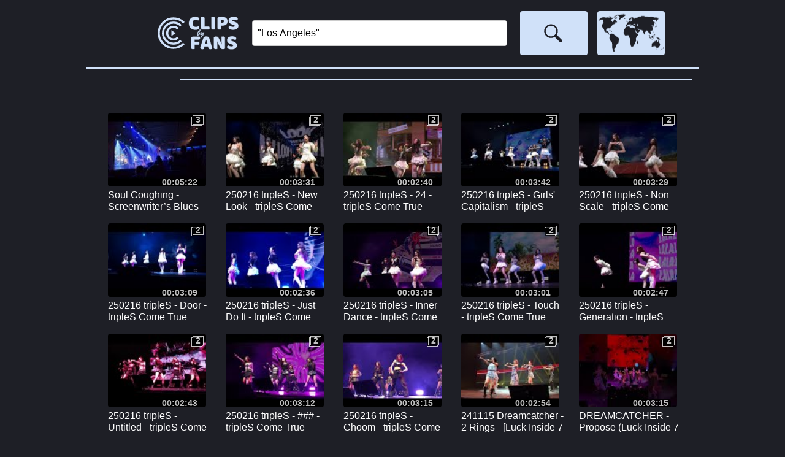

--- FILE ---
content_type: text/html; charset=utf-8
request_url: https://www.clips-by-fans.com/event/los-angeles
body_size: 20094
content:

<!DOCTYPE html PUBLIC "-//W3C//DTD XHTML 1.0 Transitional//EN" "http://www.w3.org/TR/xhtml1/DTD/xhtml1-transitional.dtd">
<html lang="en" xmlns="http://www.w3.org/1999/xhtml"><head id="Head"><meta http-equiv="content-type" content="text/html;charset=utf-8" /><title>
	Clips by fans | Los Angeles
</title><link rel="stylesheet" href="styles/rd-min.css?v=1015" /><link rel="icon" sizes="16x16" type="image/png" href="images/logoS_16x16.png?v=1002" /><link rel="icon" sizes="32x32" type="image/png" href="images/logoS_32x32.png?v=1002" /><link rel="icon" sizes="64x64" type="image/png" href="images/logoS_64x64.png?v=1002" /><link rel="icon" sizes="128x128" type="image/png" href="images/logoS_128x128.png?v=1002" /><link rel="icon" sizes="256x256" type="image/png" href="images/logoS_256x256.png?v=1002" /><link rel="icon" sizes="any" type="image/svg+xml" href="images/logoS.svg?v=1002" /><meta name="viewport" content="width=device-width" /><meta name="keywords" content="Los, Angeles, clip, fan, video, linkage" /><meta name="description" content="A clip assembly web platform for videos by fans." /><meta name="home_url" content="https://www.clips-by-fans.com/" /><meta name="document-state" content="dynamic" /><meta name="distribution" content="global" /><meta name="rating" content="general" /><meta name="revisit" content="9 days" /><meta name="revisit-after" content="9 days" /><meta name="resource-type" content="document" /><meta name="audience" content="all" /><meta name="robots" content="index,follow,all" /><meta http-equiv="robots" content="index,follow,all" /></head><body onload="generic_init();" oncontextmenu="return false;"><noscript><p>Your browser does not support JavaScript.</p><p>You can download JavaScript-enabled browser from e.g. <a href="https://www.google.com/chrome">https://www.google.com/chrome</a>.</p><p>Compatible browser list includes, but is not limited to: Chrome 48.0+, Edge 41.0+, Firefox 48.0+, Opera 36.0+, Safari 10.0+.</p></noscript><form method="post" action="/event/los-angeles" id="FormContent" enctype="multipart/form-data">
<div class="aspNetHidden">
<input type="hidden" name="__EVENTTARGET" id="__EVENTTARGET" value="" />
<input type="hidden" name="__EVENTARGUMENT" id="__EVENTARGUMENT" value="" />
<input type="hidden" name="__VIEWSTATE" id="__VIEWSTATE" value="7rodcTD72gZ3motJhfGM8f30DGsEGzD1ZEUEPiTHPDkJ6uto8eAmqPhWw6D+PTRAt+R/YfwjWS7hcaYb8xWocsPk+WjKj2YLz0M2hxjaIznsi/3Xmx2lGD78PUJf9v/iIF6+jkRH1GlEQsqhK2Sb3SQT7SbxybhPXoPEP78PKzsvEgwcZKMWu10TTISWbEG4rSALAtZRo1oerHzD3nu/ZbnZU11DHsoB83BKmU5HEF/[base64]/KmJzkoiTEtT778IBb+wmpFI6m4iNiA5ccANKiIuBJZKJ/ZP3PMIYY3fqYW1izCACSsRsZafGShvfR1acwIG9Q8DvvGbiS2/wfJ1GPhF/1Qz3RB7o+/RZKs0f0DDEleO7t+uyJHVBpfB8fRYttHWVQ+WeBJINRKDPqAiw7o9+kg2ToKtDdJBllrtAsIZQ4oCFIKPFH/r43J/01wYiol21xvNAzXRHSdN43P8CE63eWa8IUeP+YrQraIxEZV/XttlMZLzZsPi5YkvECLs+Ks2+0DY5VvhbXQG/H2jeB5oU/N+b0Ju/Of4QbaNrgx5U6mKDsiFFLUOWr8j5+77U5t6XJm5LVIu2YC4L4UskQjKXO6d3v5Puk9J3gbz7Ip2v82anm4iOy8R9iYu//bDYcHZDSIV0EIaBB+GbYAr1/DaJLlSTkl8hooNkK45Ge+N4Gj9L8OnImcLJaU9j/UKsb42BRch49fKLYdLiqMwgYx+3CxaizZzoe9DzmZ+vbNJn3BjZJWnull1OwOrHULCf5ko/SEHU/pZIGEEbEzgwmdh1BT9q3RNjyVql4LZKoa73fUzOtiBDzv08yjijsRS1/Z8RaO8Lk78RmfNdL8figMlvUwhfdzhtlbCzdGaYBv84D+m5+tG3O8Rct7VWfO3gCXKD7G30DvLmh8udQZDu42Q2HV7MVCmGY8tgTASajMTFdB1UIdwomrfpTHf15O85oiDJEzOdr++653i+ubTyUYWvaMh5q+DIHvJsrpO71+dZO10WDtF6/hrzHXC3kYE8ohiiuDFB8iZI4WL1hNKLKat4+ZMp4Z8z4fX0z/vC64R5L6FBlgIxvvBA5jauPyYB9wkixGiuvyf1MAzaYKNSlfahyvbnfTurAsckg7dsKBJrncoSOO6C3bDgFsq57yg+Zx6UnhjtrbEzBh3I3otK2ohE/Jalj8225CmoY5QKr7Ett0Yik7XCPEstu3Pu9x3x88j104G5Cju2oKvdGO4YjvPMJ44IIP8PmrYTMOMHFjr+dSWhqbz8uaIWxnsjRzVDqxn2zR4Ee3f8/CKmUfUehTcnYTsGBJZVnXWcX43Bmc5OY4YtrBSWAJkjpozFyG8CQNYdOzVEH9m+1aFmVmmxmc3mWwyL4il462a29sTN85eB2/Uoo8R2Yn/LarBmlqnnxASjfZ1NLJxhcjsjNzHetQKQZAHKYvKxW4tDtipCwWb29sB/w16LfZn/YlbOPx+iwjiSGHiJKhUAGf87WHgDWYeGvaEMJADeT7t9wHTK92zIHFkqmif70uSvZERUcQx4NxxiQYdrMWfYWcVZD0sThuMndgftMmT6pW/3SSn/G3dPXu1xxnymkXPvrxXNmQPCgqFa6iz5qiIhwvQolldn7OH3wd97noWBhH91S8Yp/O5GDLnPs4ZhmW9wpHl5VXsbzNWLeBR3n2Q2j7hHV4sHg9c4nrz4woc4H0pQGGQ+cZydZ/VlHgOtuedyZMyNfDbb69qYZszU3EesIsHd2L5jpQjetWOpaIFJWZrGvopkPkTj+s9k1onqZ8jMak3/ps11IzNAhhzhC9eiL8Iq1ZDzVZ2jvgz8+Ij9fsb0LX5nc+zZmKXLsf2vsFihS9Qj1dT9OyPzYt64XhRT9P/iEzOP+ZsYfGgjOO9qa2Efc1qXzxqFYRMO61brJSDAu/dj29Y1u0NA2c+6aWNXC9CJvReTWemCMT++l6Pbi9S9IEzRdB8Ck6bxrDq7jND307+PE6FI9G6QkmXlWDUiR8jlWl9x7HsgyDCxkWzBH+jpPM56l/rB5LjAY8g1cutx61HMnmTSEHXPGOWVXFFoPvCPyX8x15/4fIZREAZzGhVEy9Bewev6vh/6WuLC0DWsKVoIDmqd76w5fDcjWZgjGR0xnQQRfofhFLRPdxc4VZoWL1TCnnn8/YiC05Ck3Ehesuq63phBVRYCKj5GQdISIl/umVcUz0X2tFE3NbgPhwvLDeq+NwXuyFUC5nwtmIGSApx52FFYg5NGbRO6VT0a5FZnXdR7QaA/pg+YbkUD7kY93MA3wrp78DIH2DPx+PTJnS3jGq+cO1d6TxdATB2MIQqGHAqCQjwAegetTHs9CcduOsjbz1wSoMDPR2NmWm0H08IrAaPHH/XiLH8Fg9dRDGnf8OIiNrLltrnxLvI2WAyVCP46ogm4UOJ6x+HREQ7br7LUvzd6kGjAK/Kec2sHcN56P7I9seO4fsW+goI3Iy7OotsdDRdMf3sip4LvyfRYCavsbHTfi34mG5i+A5GrrfD/pEA32UqSIWGMSer2cD/43EGCI6UmyZC4lx54AqkC/v/wB6sSJhAD5awsQ0avNbtovxX9oKH+km+9iK6zbLkj31R7SATdGCOULHVNxhgVBm/kMRutdQztN0VEfDs0ozR9WNze/HQyerwYF0TSQAvW32FfyMg0OSlrh4BemktmccbMBxQnJ60Tq52TxKBWa5jmy3I6lisaxS8OUGNbKHiPeX3ygeXGm9gXMBEecU52pfnKNYQ0w/w5ufBFYxe4GKQfA0z55knaneYc35wtuC09fN+8CXXnWUxQZZXgRbUp8b19vkE8+LpHi4SYyBQ/UPItfCjyjsv7kNGilYPI0b1/JoEFuCuukjtR7OaKOyhaTXq7kkMZvU/wE5i3I4ML6MuCXet/fHsvZRXE+Lb4h4QH4gNEWzWBujpb2CZuZ7ygeVsfRMaN1lwyRYe7b/MK+L/WayCWD2HbLsEDos6UePAwhRztT8pDVrXLwEsaG0F5KmH+HgGqdIFGztWq4ECyBgFlio3FitTAQfzNQC4dgf9ahjGWF34ZLuEeUKrBgG9KftlGx1t2NMWQQH4UwcUd3CFsDpnMcK7nk5V29ut3TMbQ+iFX7K6Ib3RzK+xtjAw851etwmKWV7Z8q/CmENEP3U8XEtdE3csHVpCZjnA/+95I+PKOzYKIZ09pHsw8o6LhFOWuj0+JaV9R4e7oO4qqeWrJMD/wxLXHXCzn3rguB2BA8o0FAm81CYCI9zOIUZl7Q/HNxKjh1g5KGsDUHhQg+vuy7SQIxS6h7Q2wcCauAEldgHS3uf57zl9H2PQt1fH+9/rQ17PFSziXVeRtxbRZq3cxl0N4da5yn0z0IiMgWzd4/itI4LAplc8pxt4cD6kGR99/Ea78lbd/[base64]/G3gvav/+vRV4z4DV/s0pOaruyGbQFDMLGdCylknj4jySFYVnvYlHbGRGujrO+xaBI+deyfGKgymokjQoBlpWBGK0tAWYFUeAtEMvuIh9B+bNcqoHEPychXzpMCP9AfxkTcNoiQBsmNto1tWj/QYdu0KGU4WwDl5+SgjO5U2liPpEu+BZO6JgDcDJUpAQ1I2Sun3onWTnjx6MhfVsCnN4ZZCmF25oRFDr8zeTSrhwY4IF83zYTXuOjfMVt4+IYBn5RK840v3EKmYg/S+jCnOuGpoHmJ9hRrAkbUuqGnRZjNUYYzySL0sBibkVoSBzlAo8uUssw0l5WezJYcw7B3atiJdrz0Q8W85XlT8xu7g6UmGMtK0npB2FGO4z+2EkpyZSIpmIyNfBoWOVV0PvyFvcMZfz/rEIGaxyy6hRi2r8qpBzFn3a9hsdWFEDDm/zD00gVMfheLgawUXnE/fj+7M/5/1qt/r/WHN3uHdEm+Li91qXgQvULqEev80HbZYGRDEsCh/LeVLT4IyuCMv7DdkN7gAOT+PtWJesiodjYubKwo/y7j4yxWayXlibzhtJR+JRxUfaZNxQz6H1CkpAAcQsQ+4XfZ8ByiHDJN9iKHw5ItCc5bzW2xAs4+ZbiDFV+QaGaUrQFbIbDMfwSyKMIhqhjpivYmkR60Tellr28LRV2FfBQpQrIXFyDgJsK6XLmuG8r5hNI0TT0qSkuJhjc4WeociKrLFYwSd/[base64]/GrrD95NWMkWD4OWwjfbYZ9HwNapHzFRXCtVlrcoPi06L9vUj/djXArtBkvBAnu2pC8EbOZjN98r7yFxvj4CMr+Ozss9dkbPELaw1sLD98cz4N4HsFNLlk7BXy9R/[base64]/[base64]/nHg5RNWyMQBc2kNPWoBv1BpGsp9bPl40d3wyVtfWqRWSKtySAiwAGsvGABBMOEjiyvKVrnNfKIrcDW8YFm8fpL/9tnThqjs7lF/Elm4dihPyErlWLTKBa5b/XX+8WHPGpFAj14kQK9gX+DdcCpPmXHplWm0MRfMgcPPM/wcyjpla8D637pK/7CnCDF/SSBdszYrX0Kh1BCnsCMbUX7xvFi9WziwfPJrl6drwyHjUj1dljC+1srNkWPO3Qzw/qzjguJyoFmPbWkBwrzzA4O4yPkiCPPZhkl5oMUKn1K1MIQZ9kcwnLyBnuoLKd44dyRxQFHMmgAcAqzWzTR/J85NJpRivu9tSJVOpmi4fIwUfY2IyKLM0zaSfTX4bNtaGy3kx3njw/M+7g8/3vZIl/4LG3IIqD83EIJOuSkmmGoc9GGLwffL6lXRVxzhBOLz8uq/K+IApNI2EMrA8U9WUn3Fli7RJ9dd+o0V8Orsmzvrlq/17Bacum/IhRNfMBERyy9We3XRI0mbaziM3F2dSb1iipqcJG+CH5BVwcDxMbnBLCwLpzgtf04V8PdksPhDraC1TawhWXQAI8RXknJTlh+r08AqdAWqUYfEvbMQuJXlewB/NzWHUxSZ9JTuAv4aV4PLZefXxvP6c9rgWxmKrYQX48Re8Ze9Fz2N48n98w3r0tqEYVkVbaJoDpcS/q/4iHvueW4AEqiss6UXPLaQqoGXAuUlhOG7Scx5raPOaq9ebo2/wuRNuBrJXTMmQnWLpwk8K67thVNAO2OZBjG7itujh03tw4nsBBpSD7tvGqe+X7eINTk6jrrqozgsM1I2Q9FeuLQxNod/h6thl3L4Om3CsDz2R/Nc/0zL6PSUfAG9gOeorpUi8s7xomswJXpCX13yyQUSD7DLEUc8qHQ/CMjgSyHx+UpCd3mCvZH8uRRFwNu1hRuxJe7yvOJqNBMQEDN8CpoamCbY7E5tEuyVyaXAfaYwCugciuzoLBC47H9qhXwn/4ZaUsCxnEDxOzbpin7oaeyur+ZE3Xer/XRdOTFi8dDHl9GCh2UBa7/V5HJjweIoSj/ULXfqHAXUF/TXLlm1zPqT2eQU6XvjY/JUd0nuyBqgIaCqpAKIyfvBLKbY7yCLCEvc5C/iaAZzGNL6LQL6C9ZjuQKNKVqjyUkjsFXQOnf0TM5HsG5wQoekHZoKhrwfBzLwDCErC2fl3OwK5I/V86KMzzTdnaAOlNp5mAF/vG64MuHhkkLPYKymyd/WTu8n/ud7GpKtP7mg+9v/vqXa2o/K3Nofs0+pw8tdMZV0bTFD4nb9gnX74HKIvA0ALudJ3WtxzlJdy8bd7L2zfgVT7ynA5I0K94kAm15fSq//zrX5Xd5iSaYWWnLxlkLOcnGdkTd7wJznoa4K5ASIRTkHC3SqAKPU7J4lOzLlBVIx2j+//KlmwgdtPalA6Kfqhw+aupHxKZ3EligoAjybHeopd7OOCNLQgLqSV/+98BFj4UDii2dUd7Z/ku2wQfjfJKYxSKCWWhZFmaD+D8TdpAQtL9C3/hw2VC8wVJ2jQVooNVf87ALHP3RkAiDLj45yC9DelroIXnRoPzQZgYRkMqVeBPcLXsFJtxzEKmOKwZ3dpidcWIGTJ4QG7A/DUA+ow651QkxmvPC6ki2b81rY95xa3jZZAwQ8Fn2pjZzfqkWwWduzSO/Z/r4E/JN18T1iNXEncrvSvYllN8xI7XMuralXYKn6946OCdgjTHM7rg/wV6gWDkgXWau6gpxrUcHqTC0UIK0Za8z50hZLdXJBAFsJ9i67RyA4iJNjwCNOyHjo4XqO9/49gSz68qq7MQEbw4N2xqvFKb6nRigMOjBDPMST6BgD9pdBzEXE9QBywRBpLVOA/+KoanaR1Mnt1hmqzCJpBq8RVoAxf75YehSkGwkGtKjNRomxISM0w+aMfDZXnpbhkDk/Ih+u5DR2AwnesskqCJJNRJW9d1O2gRmlf9QPfTlhYdqGLecMvYuoyTayh99xi7p2Tjg4pFtyoFDUwn/zugBh7lhbpLeTpvtCEiNe7nSlfpU1EI/MwKx8U97KxBCiasQ838Hh88MJ6WrbB67zFfIfSilQevC673WIYBjSw8kDPnwfmRA4rnIyhplgFL/tUe8oepoYLWKR0M3pBNpszE6rvBJ3LLQnwPZdQkX0A78/xhlJaIFG91z3YRnNMAp5kMhDxODUN+pQrUW4gqGj+nvcBM7dR/gAvHDtw+OeOauSefvB8Z5OqV0J8xkGdvc48VB6gvL4hkpguEu+BAuEPCVG7dYRKZA/W6yr61tqmAI7Yv7LiL6r3kOdzLJc8q3rsYdLK6tR1wLfhlOHkTn0X/O8B3NeEcraoGw+3zFE5Eyk2vMf1KXe6bKTRurntLqPdiZku/Qx0Dz1Zkn/cRnA6CPFzfrlgwEw7/zxvn3a9vF27lCeHAkw9m94Yg/JAlFDVzKEc48wKXBXbP7kRMz4cyDchhZ+kaA9DRr2nqKciLUyAIC8IlfOP1HkLCHNOn0U1yCBXjjLPfdmQQwC/[base64]/elDkjOy87YCWiZbDzkWL8xJVTGM+nvSna/1Lu5m/Ej/pceGx+CUk4sG9vBWzdAZbl4+cIS2RAjVggDTuvRci4TxTKa6o2sqoD3ZVQ45TRwOB2Vw/vQTL/p40JU5Wux4yQESZ65MWzMswu7SLrfxvU3Yl0H/fmh8o8kpqDYx20iqUPwC/[base64]/RfHmIpe7lzqiy+eicl8wlG+lbZuZuv5s6e4E6kp2P4FXcM7q6PC8Rh3vIot75v0vjoICQSpR0WKP0y80HF2+FXV9X6CbAKTRMnvFpvy2G78T1H17VoBSGR3qHhHjM6PSsuKux5+w3AJOqkrupVN/Xw+JFWMfs63UgeFVFfIyL8H3TJTQ3gqyybN/ZKWJFnlNy7zvIFFTx46MS83JdQnMuiDNivNEWwzw4JGBfEJfGaVvipUPGO1yctbKQ0vo695E6CZM+tyVy752aL66NIDiVrPCaXhQYZaaVAbo1VoHW3UB4ozbkZvTm71LRSl99m4O/CZxMIml9EsZmIff8gGaGdLmDqGTFbbsqRSduXx35+3UQWlQ1jMNa/LPYMPSgXGShLbDttRfSjWwfYGWa7kUeIXI7barsvILk+m0we7AewdTfzxdnXp8YvUeJK72Emfao37J/FvJ/W3pIhNJkJLuiMlOdk54UP/eiOe3bpwkYdQqybktC0HjO+4nwN4grs8qmGcdXMmgcgr5pYoTukFqBhdReY8AZfcZ1PGM4Q6L+4fsQA96UjGCHTiEEe8r8U1LRZJRB/z/R1IOYnK9myp+Cid5j1Eg9WcZ/CJhg2oouG9VKKE3vIlenzVGVWuI8bGTP0MFLSbZ6L1CL29EencNqJOmalgbylMJLx5zYxpQg9zJkKm2o6TzJDrrOWdUanNZOWg3ghJG7v4w0iY19R+aRmalptpQlnNK360l7MFFDR+8swJMwZ7e2kQt8mtSJ0MQXYwCDAU/[base64]/lBk37sfZLeoSAx7TBAVoPx7yDVFYuTZwCGmn4ETiZPgLHdTznvQSolZniSw9fWFicZv4FivaF4JQ03zoCy9k20rs7MHZ0A+w8Azr+LmdIEG97lJfVrSy/O0+vFzGWlpd3ghaikPmYWIxw35e3Itxmo2j3JdOngA/UjdnSaeWZIfA6Kv6K87EeuloE909kPLTtFLGVn4MmAUYDP+Padv15c4WeVqswfSlF6LDevWS0/fEtA4mf0z7ZCdr7H7fvQwAHKFSveF8DJaNGHNG3PL2eYYaEEWWxXF63yuYD/Ax+poh0gpELtnr4QXmHX1iGJfk4/JCRaeO0uQe5HPUF7AWVmOFebkFdcMkhlhdFwUayE6Kr4dP+/BAm2OADRFl+LugfPCKngrWu1pglrkQLGzKZfeKLFKXmeP9nGSj6u2QN8NPEzO1YGITNjbSHu1YxdOwNL0AVLhzv8UMS1U/WFt4lmS1uLvUz9oOkaZirvoJxpARTpNHl1QsddjnHdKQCN22L0EDp5D2ATWXuNKvX0t/[base64]/[base64]/SnFNIxk8V1TnMnjUnJC8b+yVKcqpt/ARTZTJ7vVyEimPcYyOZfgKdSTZf4nYuODT3hMsz8budBquPS6uscoqTDiwwAuj3gT0z3vHsVgIFK/e7T7qB+Zj1C239WDG6OMOePEPQyc8MmXPQVu0FlRim+kDgEqd9s6Jwcb3En5R2mnuhe9vF/uAbRkeL2q8aBb6+QVRCgGDZ8+UgFM1qUAJsO78n27a0bJLB3PWNltfatmGp9V1Ky7nLhkkdWLLQgxV4uTeVs6Nz9C0VBtnSRu6csNnIbS9uzFLrfgKC6wh8DDpLf1/sRGf6GbEtjThnxHE7tZ+KNzpXpfL7cNUD/fP9iE/CA3+JlkuB5eLyLjSpGk1iJ2RMmM9RjnBI/AkEYJok3wvkp2l8OYP/cjzrKCCXd4Pyz5kZzvCETvuUBVVoiCDiUJNLx3RIJDyRQCcUorplyknyQ5T3IO2CPryL1SM9SJMB/EKWvfAFPpi23Ae2cKq8KW/PRenUfpG76D5/[base64]" />
</div>

<script type="text/javascript">
//<![CDATA[
var theForm = document.forms['FormContent'];
if (!theForm) {
    theForm = document.FormContent;
}
function __doPostBack(eventTarget, eventArgument) {
    if (!theForm.onsubmit || (theForm.onsubmit() != false)) {
        theForm.__EVENTTARGET.value = eventTarget;
        theForm.__EVENTARGUMENT.value = eventArgument;
        theForm.submit();
    }
}
//]]>
</script>


<script src="/WebResource.axd?d=pynGkmcFUV13He1Qd6_TZBLHsc_vHRxOuutX6GuLYvVC--1ierBJSpYy4cAKE0cK4sNq8zX60wU-a-Gcsj5HtA2&amp;t=638628296640000000" type="text/javascript"></script>


<script src="/ScriptResource.axd?d=uHIkleVeDJf4xS50Krz-yJUUtXswecOZO1X2xeyTF6B7aKh9cIrPF3Bhow6cXNQcnQwg2w2Gq60C9zzjvoR-DBYNoSG8chMnYtCdNFJL5eDTkik9V_g4lo4eMbBe-4XUsIgAbrm64clRbE-icj1n-6eY43UZWedZLOZnaQmjKRs1&amp;t=2a9d95e3" type="text/javascript"></script>
<script src="/ScriptResource.axd?d=Jw6tUGWnA15YEa3ai3FadPhUFSFh9o3bnDsy315ZCGsMU987ivxSUSYp6aM2sdxZYNaWDCNVqGoopSL7qKS8AU1XEi9gRv4p-oyMue1iwZvbQMinxZ_plVIsaps_blZTmQhPpvMVSonJSq7QAO2lKdgQc_g8A5Ba3BOas-Faemg1&amp;t=2a9d95e3" type="text/javascript"></script>
<script src="../scripts/rd-min.js?v=1014" type="text/javascript"></script>
<div class="aspNetHidden">

	<input type="hidden" name="__VIEWSTATEGENERATOR" id="__VIEWSTATEGENERATOR" value="CA0B0334" />
	<input type="hidden" name="__EVENTVALIDATION" id="__EVENTVALIDATION" value="g4Z4OKK/nm4x0vYwIb+TsCWX5EhKeLKLZlattngvB5WH20e5Ix1X4WoLfQPuTxzDQk8qo/SlhoRrV2VevZPW9TA/8uiiPNYAo0vv7vM5dT3idcPNYUbIHnL6MEAtZwHDOCJ//16dS+krGIV9/K/e5hGjTw7F79Abi/nrGjPMBhtSD1D52hHjZxaKEawNclw+GXoTCiglsN4u8Kl9Efmh5bCR0cnQW5z2uhfI7pxY0WwlfEkWpexaeRCkZHrZQgN+REtXucyMUrPaM77UiXPE1Q==" />
</div><script type="text/javascript">
//<![CDATA[
Sys.WebForms.PageRequestManager._initialize('ScriptManager', 'FormContent', ['tupMenu1','upMenu1','tupMenu2','upMenu2','tupMenu3','upMenu3','tupMenu4','upMenu4','tupContent','upContent','tupTimelineHeader','upTimelineHeader','tupTimelineFooter','upTimelineFooter','tupSuggestions','upSuggestions','tUpdatePanelControls','UpdatePanelControls','tupFooter','upFooter'], ['_Lang','_Lang','_Menu','_Menu','_Search','_Search','_GCID','_GCID'], [], 90, '');
//]]>
</script>

<div id="UpdateProgressGeneral" style="display:none;">
	<div class="progress"></div>
</div><div id="menuOuter"><header><ul id="nav"><li class="litop"><div id="li0Outer"><a onmousedown="go('li0');" onmouseup=""><div id="li0"></div></a></div></li><li class="litop"><div id="liSearch"><input id="inputSearch" name="inputSearch" type="search" dir="auto" onkeydown="if (event.keyCode == 13) { event.preventDefault(); go('li1'); }" class="inputSearch" placeholder="Search..." value="&quot;Los Angeles&quot;" tabindex="1"/></div></li><li class="litop"><div id="li1Outer"><a onmousedown="go('li1');" onkeydown="if (event.keyCode == 13) go('li1');" onmouseup="" tabindex="2"><div id="li1"></div></a></div></li><li class="litop"><a onmousedown="go('li2');" onmouseup=""><div id="li2P"><div id="upMenu1">
	Play mode
</div></div><div id="li2"><div id="upMenu2">
	Expert mode
</div></div></a></li><li class="litop"><a onmousedown="go('li3');" onmouseup=""><div id="li3"><div id="upMenu3">
	Expert mode
</div></div></a></li><li class="litop"><a onmousedown="go('liLanguage');" onmouseup=""><div id="liLanguage"></div></a></li><li class="litop"><a onmousedown="go('li4');" onmouseup=""><div id="li4"><div id="upMenu4">
	Sign in
</div></div></a></li></ul><div class="floatfix"></div><div id="divLanguage"><ul id="language" class="submenu"><li><a onmousedown="go('lang1');" onmouseup=""><div data-name="langXX" id="lang1">English</div></a></li><li><a onmousedown="go('lang19');" onmouseup=""><div data-name="langXX" id="lang19">Français</div></a></li><li><a onmousedown="go('lang22');" onmouseup=""><div data-name="langXX" id="lang22">Deutsch</div></a></li><li><a onmousedown="go('lang32');" onmouseup=""><div data-name="langXX" id="lang32">Italiano</div></a></li><li><a onmousedown="go('lang45');" onmouseup=""><div data-name="langXX" id="lang45">Português</div></a></li><li><a onmousedown="go('lang51');" onmouseup=""><div data-name="langXX" id="lang51">Español</div></a></li><li><a onmousedown="go('lang15');" onmouseup=""><div data-name="langXX" id="lang15">Nederlands</div></a></li><li><a onmousedown="go('lang47');" onmouseup=""><div data-name="langXX" id="lang47">Русский</div></a></li><li><a onmousedown="go('lang4');" onmouseup=""><div data-name="langXX" id="lang4">العربية</div></a></li><li><a onmousedown="go('lang35');" onmouseup=""><div data-name="langXX" id="lang35">한국의</div></a></li><li><a onmousedown="go('lang11');" onmouseup=""><div data-name="langXX" id="lang11">中国的</div></a></li><li><a onmousedown="go('lang33');" onmouseup=""><div data-name="langXX" id="lang33">日本の</div></a></li><li><a onmousedown="go('lang27');" onmouseup=""><div data-name="langXX" id="lang27">हिंदी</div></a></li><li><a onmousedown="go('lang59');" onmouseup=""><div data-name="langXX" id="lang59">اردو</div></a></li><li><a onmousedown="go('lang55');" onmouseup=""><div data-name="langXX" id="lang55">తెలుగు</div></a></li><li><a onmousedown="go('lang8');" onmouseup=""><div data-name="langXX" id="lang8">বাঙ্গালী</div></a></li></ul></div></header><div id="line2"></div><div id="line3"></div><div id="line4"></div></div><span class="hidden">A clip assembly web platform for videos by fans.</span><span class="hidden"><span class="mediaControlZ0"></span><span class="mediaControlZ1"></span><span class="timelineFont"></span><span class="timelineLine"></span><span class="timelineBGM"></span><span class="timelineBGB"></span><span class="timelinePSelection"></span><span class="timelinePSelectionBG"></span><span class="timelinePMoveSelection"></span><span class="timelinePMoveSelectionBG"></span><span class="timelineCSelection"></span></span><div id="contentOuter"><div id="contentContainer">
<div id="upContent">
	
<div dir="auto"><h1>&nbsp;</h1><div></div></div><div class="clearfix"><ul><li><div class="summaryItem"><a href="javascript:open('125572');"><span class="summaryItemThumbnail"><img src="https://i.ytimg.com/vi/6bcgRhIzzZc/default.jpg" alt="Thumbnail" width="160" height="120" /><span class="summaryItemThumbnailTime">00:05:22</span><span class="summaryItemThumbnailStatBG">3</span><span class="summaryItemThumbnailStat">3</span></span></a><span class="summaryItemInfo"><span class="summaryItemInfoTitle" title="Soul Coughing - Screenwriter’s Blues live @ Bellwether 9/13/24">Soul Coughing - Screenwriter’s Blues live @ Bellwether 9/13/24</span></span></div></li><li><div class="summaryItem"><a href="javascript:open('127591');"><span class="summaryItemThumbnail"><img src="https://i.ytimg.com/vi/iRPLKufMDoE/default.jpg" alt="Thumbnail" width="160" height="120" /><span class="summaryItemThumbnailTime">00:03:31</span><span class="summaryItemThumbnailStatBG">2</span><span class="summaryItemThumbnailStat">2</span></span></a><span class="summaryItemInfo"><span class="summaryItemInfoTitle" title="250216 tripleS - New Look - tripleS Come True World Tour in Los Angeles">250216 tripleS - New Look - tripleS Come True World Tour in Los Angeles</span></span></div></li><li><div class="summaryItem"><a href="javascript:open('127589');"><span class="summaryItemThumbnail"><img src="https://i.ytimg.com/vi/r56NvvJL4HA/default.jpg" alt="Thumbnail" width="160" height="120" /><span class="summaryItemThumbnailTime">00:02:40</span><span class="summaryItemThumbnailStatBG">2</span><span class="summaryItemThumbnailStat">2</span></span></a><span class="summaryItemInfo"><span class="summaryItemInfoTitle" title="250216 tripleS - 24 - tripleS Come True World Tour in Los Angeles">250216 tripleS - 24 - tripleS Come True World Tour in Los Angeles</span></span></div></li><li><div class="summaryItem"><a href="javascript:open('127587');"><span class="summaryItemThumbnail"><img src="https://i.ytimg.com/vi/Qy3mgiQTZLk/default.jpg" alt="Thumbnail" width="160" height="120" /><span class="summaryItemThumbnailTime">00:03:42</span><span class="summaryItemThumbnailStatBG">2</span><span class="summaryItemThumbnailStat">2</span></span></a><span class="summaryItemInfo"><span class="summaryItemInfoTitle" title="250216 tripleS - Girls&#39; Capitalism - tripleS Come True World Tour in Los Angeles">250216 tripleS - Girls&#39; Capitalism - tripleS Come True World Tour in Los Angeles</span></span></div></li><li><div class="summaryItem"><a href="javascript:open('127585');"><span class="summaryItemThumbnail"><img src="https://i.ytimg.com/vi/TOGzZhfTX_g/default.jpg" alt="Thumbnail" width="160" height="120" /><span class="summaryItemThumbnailTime">00:03:29</span><span class="summaryItemThumbnailStatBG">2</span><span class="summaryItemThumbnailStat">2</span></span></a><span class="summaryItemInfo"><span class="summaryItemInfoTitle" title="250216 tripleS - Non Scale - tripleS Come True World Tour in Los Angeles">250216 tripleS - Non Scale - tripleS Come True World Tour in Los Angeles</span></span></div></li><li><div class="summaryItem"><a href="javascript:open('127583');"><span class="summaryItemThumbnail"><img src="https://i.ytimg.com/vi/mOn8UmKNmJo/default.jpg" alt="Thumbnail" width="160" height="120" /><span class="summaryItemThumbnailTime">00:03:09</span><span class="summaryItemThumbnailStatBG">2</span><span class="summaryItemThumbnailStat">2</span></span></a><span class="summaryItemInfo"><span class="summaryItemInfoTitle" title="250216 tripleS - Door - tripleS Come True World Tour in Los Angeles">250216 tripleS - Door - tripleS Come True World Tour in Los Angeles</span></span></div></li><li><div class="summaryItem"><a href="javascript:open('127581');"><span class="summaryItemThumbnail"><img src="https://i.ytimg.com/vi/Ggw0QPaYp3o/default.jpg" alt="Thumbnail" width="160" height="120" /><span class="summaryItemThumbnailTime">00:02:36</span><span class="summaryItemThumbnailStatBG">2</span><span class="summaryItemThumbnailStat">2</span></span></a><span class="summaryItemInfo"><span class="summaryItemInfoTitle" title="250216 tripleS - Just Do It - tripleS Come True World Tour in Los Angeles">250216 tripleS - Just Do It - tripleS Come True World Tour in Los Angeles</span></span></div></li><li><div class="summaryItem"><a href="javascript:open('127579');"><span class="summaryItemThumbnail"><img src="https://i.ytimg.com/vi/5qJkTDvlqTc/default.jpg" alt="Thumbnail" width="160" height="120" /><span class="summaryItemThumbnailTime">00:03:05</span><span class="summaryItemThumbnailStatBG">2</span><span class="summaryItemThumbnailStat">2</span></span></a><span class="summaryItemInfo"><span class="summaryItemInfoTitle" title="250216 tripleS - Inner Dance - tripleS Come True World Tour in Los Angeles">250216 tripleS - Inner Dance - tripleS Come True World Tour in Los Angeles</span></span></div></li><li><div class="summaryItem"><a href="javascript:open('127577');"><span class="summaryItemThumbnail"><img src="https://i.ytimg.com/vi/pfnvyuMFJ-w/default.jpg" alt="Thumbnail" width="160" height="120" /><span class="summaryItemThumbnailTime">00:03:01</span><span class="summaryItemThumbnailStatBG">2</span><span class="summaryItemThumbnailStat">2</span></span></a><span class="summaryItemInfo"><span class="summaryItemInfoTitle" title="250216 tripleS - Touch - tripleS Come True World Tour in Los Angeles">250216 tripleS - Touch - tripleS Come True World Tour in Los Angeles</span></span></div></li><li><div class="summaryItem"><a href="javascript:open('127575');"><span class="summaryItemThumbnail"><img src="https://i.ytimg.com/vi/5XWuHKUQid0/default.jpg" alt="Thumbnail" width="160" height="120" /><span class="summaryItemThumbnailTime">00:02:47</span><span class="summaryItemThumbnailStatBG">2</span><span class="summaryItemThumbnailStat">2</span></span></a><span class="summaryItemInfo"><span class="summaryItemInfoTitle" title="250216 tripleS - Generation - tripleS Come True World Tour in Los Angeles">250216 tripleS - Generation - tripleS Come True World Tour in Los Angeles</span></span></div></li><li><div class="summaryItem"><a href="javascript:open('127573');"><span class="summaryItemThumbnail"><img src="https://i.ytimg.com/vi/q4akmHgqNNI/default.jpg" alt="Thumbnail" width="160" height="120" /><span class="summaryItemThumbnailTime">00:02:43</span><span class="summaryItemThumbnailStatBG">2</span><span class="summaryItemThumbnailStat">2</span></span></a><span class="summaryItemInfo"><span class="summaryItemInfoTitle" title="250216 tripleS - Untitled - tripleS Come True World Tour in Los Angeles">250216 tripleS - Untitled - tripleS Come True World Tour in Los Angeles</span></span></div></li><li><div class="summaryItem"><a href="javascript:open('127571');"><span class="summaryItemThumbnail"><img src="https://i.ytimg.com/vi/f395yfLwu24/default.jpg" alt="Thumbnail" width="160" height="120" /><span class="summaryItemThumbnailTime">00:03:12</span><span class="summaryItemThumbnailStatBG">2</span><span class="summaryItemThumbnailStat">2</span></span></a><span class="summaryItemInfo"><span class="summaryItemInfoTitle" title="250216 tripleS - ### - tripleS Come True World Tour in Los Angeles">250216 tripleS - ### - tripleS Come True World Tour in Los Angeles</span></span></div></li><li><div class="summaryItem"><a href="javascript:open('127569');"><span class="summaryItemThumbnail"><img src="https://i.ytimg.com/vi/m8oN6AC6uuM/default.jpg" alt="Thumbnail" width="160" height="120" /><span class="summaryItemThumbnailTime">00:03:15</span><span class="summaryItemThumbnailStatBG">2</span><span class="summaryItemThumbnailStat">2</span></span></a><span class="summaryItemInfo"><span class="summaryItemInfoTitle" title="250216 tripleS - Choom - tripleS Come True World Tour in Los Angeles">250216 tripleS - Choom - tripleS Come True World Tour in Los Angeles</span></span></div></li><li><div class="summaryItem"><a href="javascript:open('127567');"><span class="summaryItemThumbnail"><img src="https://i.ytimg.com/vi/nhglARW2rW8/default.jpg" alt="Thumbnail" width="160" height="120" /><span class="summaryItemThumbnailTime">00:02:54</span><span class="summaryItemThumbnailStatBG">2</span><span class="summaryItemThumbnailStat">2</span></span></a><span class="summaryItemInfo"><span class="summaryItemInfoTitle" title="241115 Dreamcatcher - 2 Rings - [Luck Inside 7 Doors] in Los Angeles">241115 Dreamcatcher - 2 Rings - [Luck Inside 7 Doors] in Los Angeles</span></span></div></li><li><div class="summaryItem"><a href="javascript:open('127562');"><span class="summaryItemThumbnail"><img src="https://i.ytimg.com/vi/S6GdJnNpE5w/default.jpg" alt="Thumbnail" width="160" height="120" /><span class="summaryItemThumbnailTime">00:03:15</span><span class="summaryItemThumbnailStatBG">2</span><span class="summaryItemThumbnailStat">2</span></span></a><span class="summaryItemInfo"><span class="summaryItemInfoTitle" title="DREAMCATCHER - Propose (Luck Inside 7 Doors Tour Dolby Theatre 2024)">DREAMCATCHER - Propose (Luck Inside 7 Doors Tour Dolby Theatre 2024)</span></span></div></li><li><div class="summaryItem"><a href="javascript:open('127556');"><span class="summaryItemThumbnail"><img src="https://i.ytimg.com/vi/Tfk0C6evXrQ/default.jpg" alt="Thumbnail" width="160" height="120" /><span class="summaryItemThumbnailTime">00:03:45</span><span class="summaryItemThumbnailStatBG">2</span><span class="summaryItemThumbnailStat">2</span></span></a><span class="summaryItemInfo"><span class="summaryItemInfoTitle" title="241115 Dreamcatcher - Deja Vu - [Luck Inside 7 Doors] in Los Angeles">241115 Dreamcatcher - Deja Vu - [Luck Inside 7 Doors] in Los Angeles</span></span></div></li><li><div class="summaryItem"><a href="javascript:open('127554');"><span class="summaryItemThumbnail"><img src="https://i.ytimg.com/vi/LJvrxjibhAs/default.jpg" alt="Thumbnail" width="160" height="120" /><span class="summaryItemThumbnailTime">00:03:01</span><span class="summaryItemThumbnailStatBG">2</span><span class="summaryItemThumbnailStat">2</span></span></a><span class="summaryItemInfo"><span class="summaryItemInfoTitle" title="241115 Dreamcatcher - STOMP! - [Luck Inside 7 Doors] in Los Angeles">241115 Dreamcatcher - STOMP! - [Luck Inside 7 Doors] in Los Angeles</span></span></div></li><li><div class="summaryItem"><a href="javascript:open('127552');"><span class="summaryItemThumbnail"><img src="https://i.ytimg.com/vi/EZK8YviEM6U/default.jpg" alt="Thumbnail" width="160" height="120" /><span class="summaryItemThumbnailTime">00:03:28</span><span class="summaryItemThumbnailStatBG">2</span><span class="summaryItemThumbnailStat">2</span></span></a><span class="summaryItemInfo"><span class="summaryItemInfoTitle" title="241115 Dreamcatcher - REASON - [Luck Inside 7 Doors] in Los Angeles">241115 Dreamcatcher - REASON - [Luck Inside 7 Doors] in Los Angeles</span></span></div></li><li><div class="summaryItem"><a href="javascript:open('127550');"><span class="summaryItemThumbnail"><img src="https://i.ytimg.com/vi/F5Ukz0TGm_c/default.jpg" alt="Thumbnail" width="160" height="120" /><span class="summaryItemThumbnailTime">00:03:16</span><span class="summaryItemThumbnailStatBG">2</span><span class="summaryItemThumbnailStat">2</span></span></a><span class="summaryItemInfo"><span class="summaryItemInfoTitle" title="241115 Dreamcatcher - Rising - [Luck Inside 7 Doors] in Los Angeles">241115 Dreamcatcher - Rising - [Luck Inside 7 Doors] in Los Angeles</span></span></div></li><li><div class="summaryItem"><a href="javascript:open('125617');"><span class="summaryItemThumbnail"><img src="https://i.ytimg.com/vi/RDJBNusejPw/default.jpg" alt="Thumbnail" width="160" height="120" /><span class="summaryItemThumbnailTime">00:02:36</span><span class="summaryItemThumbnailStatBG">2</span><span class="summaryItemThumbnailStat">2</span></span></a><span class="summaryItemInfo"><span class="summaryItemInfoTitle" title="Charly Bliss - Back There Now (Live @ LA 2024-09-29)">Charly Bliss - Back There Now (Live @ LA 2024-09-29)</span></span></div></li></ul></div><div class="summaryButtonOuter"><input type="submit" name="Content$bSuggestions" value="Show more" id="Content_bSuggestions" class="summaryButton" /></div>
</div></div></div><div id="mediaOuter"><div id="mediaSrcContainer"><video id="mediaC1" width="0" height="0" preload="none"></video><canvas id="mediaC1_tmp" width="0" height="0"></canvas><video id="mediaC2" width="0" height="0" preload="none"></video><canvas id="mediaC2_tmp" width="0" height="0"></canvas></div><div id="mediaContainer" class="mediaContainer"><canvas id="mediaC_res" width="320" height="240"></canvas><div id="mediaExt"><div id="mediaYT1"></div><div id="mediaYT2"></div></div></div><div id="mediaContainerLink" class="mediaContainerLink"><a onmousedown="maximize();" onmouseup=""><div id="mediaContainerLinkInt" class="mediaContainerLinkInt"></div></a></div><div id="mediaContainerLinkMP" class="mediaContainerLinkMP"><a onmousedown="play();" onmouseup=""><div id="mediaContainerLinkMPInt" class="mediaContainerLinkMPInt"></div></a></div><div id="controlLContainer"><canvas id="controlLC" width="120" height="120"></canvas></div><div id="controlLDContainer"><div id="controlLD"><a onmousedown="media_player.loop();" onmouseup=""><div id="controlLoop" class="buttonLoopOff"></div></a></div></div><div id="controlCContainer"><div id="controlCD"><span id="mediaInfo"></span></div></div><div id="controlRContainer"><canvas id="controlRC" width="120" height="120"></canvas></div><div id="controlRDContainer"><div id="controlRD" class="controlRD"><a onmousedown="media_player.displayMode();" onmouseup=""><div id="controlDisplayMode" class="buttonFullScreenOff"></div></a></div></div><div id="timelineContainer" class="timelineContainer"><div id="timelineHeaderLeft"><input id="ButtonZoomOut" type="button" value="-" onmousedown="timeline_controls.zoomOut();" onmouseup="" /><input id="SliderZoom" type="range" min="6" max="20" step="1" value="14" onchange="timeline_controls.zoom();" /><input id="ButtonZoomIn" type="button" value="+" onmousedown="timeline_controls.zoomIn();" onmouseup="" /></div><div id="timelineHeaderCenter">
<div id="upTimelineHeader">
	<div dir="auto">Time: <bdi><span id="spanFocalTime" class="spanInfoLong"></span></bdi>, stream: <bdi><span id="spanFocalId" class="spanInfoShort"></span></bdi>, selection: [<bdi><span id="spanFocalBinTimeStart" class="spanInfoLong"></span></bdi>, <bdi><span id="spanFocalBinTimeStop" class="spanInfoLong"></span></bdi>] </div>
</div></div><div id="timelineHeaderRight"><input id="ButtonEditMode" type="button" class="buttonOn" value="clip" onmousedown="timeline_controls.onEditMode();" onmouseup="" /></div><canvas id="timeline" width="1000" height="430" class="timelineZ1"></canvas><canvas id="timelineC" width="1000" height="430" class="timelineZ2"></canvas><canvas id="timelineS" width="1000" height="430" class="timelineZ3"></canvas><div id="timelineFooter"><input id="ButtonShiftLeft" type="button" value="<<" onmousedown="timeline_controls.shiftLeft(true);" onmouseup="timeline_controls.shiftLeft(false);" onmouseout="timeline_controls.shiftLeft(false);" /><input id="SliderRange" type="range" min="0" max="4200" step="1" value="0" onchange="timeline_controls.shift();" /><input id="ButtonShiftRight" type="button" value=">>" onmousedown="timeline_controls.shiftRight(true);" onmouseup="timeline_controls.shiftRight(false);" onmouseout="timeline_controls.shiftRight(false);" /></div><div id="timelineFooterInfo">
<div id="upTimelineFooter">
	<span id="spanTimelineFooterInfo1" dir="auto" class="hidden">Interact with the timeline media selections, hold down and release a selection to drag&drop from one stream to other.</span><span id="spanTimelineFooterInfo2" dir="auto" class="hidden">Interact with the timeline media, click on the segment to play.</span><span id="spanTimelineFooterInfo3" dir="auto" class="hidden warning">No media opened. Click logo or search, select media to open, then click expert mode.</span><script type="text/javascript">function pageLoad() { timeline_controls.updateFooterInfo(); };</script>
</div></div></div><div id="suggestionContainer" class="suggestionContainer">
<div id="upSuggestions">
	
<div dir="auto"><h2>Similar clips</h2><div></div></div><div class="clearfix"><ul><li><div class="suggestionItem"><a href="javascript:open('125810');"><span class="suggestionItemThumbnail"><img src="https://i.ytimg.com/vi/PheplYia46U/default.jpg" alt="Thumbnail" width="96" height="72" /><span class="suggestionItemThumbnailTime">00:03:19</span><span class="suggestionItemThumbnailStatBG">2</span><span class="suggestionItemThumbnailStat">2</span></span></a><span class="suggestionItemInfo"><span class="suggestionItemInfoTitle" title="Halestorm - Freak Like Me 7/11/24 Noblesville IN (4K &amp; MV88)">Halestorm - Freak Like Me 7/11/24 Noblesville IN (4K &amp; MV88)</span></span></div></li><li><div class="suggestionItem"><a href="javascript:open('125075');"><span class="suggestionItemThumbnail"><img src="https://i.ytimg.com/vi/qIyUAjmpi2M/default.jpg" alt="Thumbnail" width="96" height="72" /><span class="suggestionItemThumbnailTime">00:02:59</span><span class="suggestionItemThumbnailStatBG">2</span><span class="suggestionItemThumbnailStat">2</span></span></a><span class="suggestionItemInfo"><span class="suggestionItemInfoTitle" title="CCCP - Oh! Battagliero (live @ Romano d’Ezzelino 12/7/2024)">CCCP - Oh! Battagliero (live @ Romano d’Ezzelino 12/7/2024)</span></span></div></li><li><div class="suggestionItem"><a href="javascript:open('124100');"><span class="suggestionItemThumbnail"><img src="https://i.ytimg.com/vi/bzJfv-pcKSE/default.jpg" alt="Thumbnail" width="96" height="72" /><span class="suggestionItemThumbnailTime">00:03:17</span><span class="suggestionItemThumbnailStatBG">2</span><span class="suggestionItemThumbnailStat">2</span></span></a><span class="suggestionItemInfo"><span class="suggestionItemInfoTitle" title="Haddaway - What is love (Remix) Spice Music Festival Bulgaria 2019">Haddaway - What is love (Remix) Spice Music Festival Bulgaria 2019</span></span></div></li><li><div class="suggestionItem"><a href="javascript:open('124008');"><span class="suggestionItemThumbnail"><img src="https://i.ytimg.com/vi/UuZ2E9j2ljs/default.jpg" alt="Thumbnail" width="96" height="72" /><span class="suggestionItemThumbnailTime">00:02:58</span><span class="suggestionItemThumbnailStatBG">2</span><span class="suggestionItemThumbnailStat">2</span></span></a><span class="suggestionItemInfo"><span class="suggestionItemInfoTitle" title="张艺兴 Lay Zhang Sheep (羊) Metamoon Music Festival 11/26/22">张艺兴 Lay Zhang Sheep (羊) Metamoon Music Festival 11/26/22</span></span></div></li><li><div class="suggestionItem"><a href="javascript:open('124006');"><span class="suggestionItemThumbnail"><img src="https://i.ytimg.com/vi/_qpyO2xi0tg/default.jpg" alt="Thumbnail" width="96" height="72" /><span class="suggestionItemThumbnailTime">00:03:04</span><span class="suggestionItemThumbnailStatBG">2</span><span class="suggestionItemThumbnailStat">2</span></span></a><span class="suggestionItemInfo"><span class="suggestionItemInfoTitle" title="张艺兴 Lay Zhang Veil (面纱) MetaMoon Music Festival 11/26/22 ‎">张艺兴 Lay Zhang Veil (面纱) MetaMoon Music Festival 11/26/22 ‎</span></span></div></li><li><div class="suggestionItem"><a href="javascript:open('124004');"><span class="suggestionItemThumbnail"><img src="https://i.ytimg.com/vi/w6EER2zljb0/default.jpg" alt="Thumbnail" width="96" height="72" /><span class="suggestionItemThumbnailTime">00:03:05</span><span class="suggestionItemThumbnailStatBG">2</span><span class="suggestionItemThumbnailStat">2</span></span></a><span class="suggestionItemInfo"><span class="suggestionItemInfoTitle" title="张艺兴 Lay Zhang Lit 莲 Metamoon Music Festival 11/26/22">张艺兴 Lay Zhang Lit 莲 Metamoon Music Festival 11/26/22</span></span></div></li></ul></div>
</div></div></div>
<div id="UpdatePanelControls">
	<input type="hidden" name="_Lang" id="_Lang" value="1" /><input type="hidden" name="_Menu0" id="_Menu0" value="Content" /><input type="hidden" name="_Menu" id="_Menu" value="Content" /><input type="hidden" name="_GCID" id="_GCID" /><input type="hidden" name="_Search" id="_Search" value="&quot;Los Angeles&quot;" /><input type="hidden" name="_Error" id="_Error" /><input type="submit" name="_UpdateFields" value="" id="_UpdateFields" style="display:none;height:0px;width:0px;" />
</div><div id="footerOuter"><footer dir="auto">
<div id="upFooter">
	<bdi>©</bdi> <bdi><a href="https://www.aicue.com/" target="_blank">Aicue</a></bdi><bdi> | <a href="https://www.cliperie.com/" target="_blank">Cliperie</a> | </bdi><a id="LN" onmousedown="go('LN');" onmouseup="">Legal notice</a> | <a id="CR" onmousedown="go('CR');" onmouseup="">Copyright</a> | <a id="DP" onmousedown="go('DP');" onmouseup="">Data protection</a> | <a id="SiteMap" href="/en/sitemap" target="_self">Site map</a>
</div></footer></div>

<script type="text/javascript">
//<![CDATA[
menu_init(3);Sys.Application.add_init(function() {
    $create(Sys.UI._UpdateProgress, {"associatedUpdatePanelId":null,"displayAfter":500,"dynamicLayout":true}, null, null, $get("UpdateProgressGeneral"));
});
//]]>
</script>
</form></body></html>


--- FILE ---
content_type: image/svg+xml
request_url: https://www.clips-by-fans.com/event/styles/default/logo.svg?u1011
body_size: 16333
content:
<?xml version="1.0" encoding="UTF-8" standalone="yes"?>
<!-- Copyright (c) 2019 by Aicue. -->
<!-- Created with Inkscape (http://www.inkscape.org/) -->
<svg xmlns="http://www.w3.org/2000/svg" width="201" height="108">
<g fill="none" stroke="#D0E1F9" stroke-width="5.15">
<path d="M 65.7718 28.5723 C 59.0377 21.8047 49.8945 17.9847 40.3467 17.9507 C 20.4395 17.9514 4.30142 34.0894 4.30072 53.9968 C 4.30142 73.9044 20.4395 90.0424 40.3467 90.0431 C 49.8945 90.009 59.0377 86.1891 65.7718 79.4215" />
<path d="M 58.5531 35.7907 C 53.7251 30.9613 47.1764 28.2478 40.3467 28.2473 C 33.5176 28.2468 26.9678 30.9596 22.1387 35.7887 C 17.3097 40.6178 14.5969 47.1676 14.5973 53.9968 C 14.5969 60.8262 17.3097 67.376 22.1387 72.2051 C 26.9678 77.0342 33.5176 79.747 40.3467 79.7465 C 47.1764 79.7458 53.7251 77.0324 58.5531 72.2032" />
<path d="M 51.2444 43.0995 C 48.3578 40.199 44.4386 38.562 40.3467 38.5479 C 36.2497 38.5479 32.3201 40.1756 29.4228 43.0728 C 26.5256 45.9701 24.898 49.8996 24.898 53.9968 C 24.898 58.0942 26.5256 62.0237 29.4228 64.9209 C 32.3201 67.8182 36.2497 69.4459 40.3467 69.4459 C 44.4443 69.4448 48.3732 67.8164 51.2697 64.9189" />
</g>
<g fill="#D0E1F9" stroke="none">
<path d="M 35.1971 46.7227 L 45.4964 53.9967 L 35.1971 61.2705 Z" />
</g>
<g fill="#D0E1F9" stroke="#D0E1F9" stroke-width="0.38625">
<path d="M 94.7588 20.9435 C 92.2209 20.9435 90.2762 21.7181 88.9249 23.2672 C 87.5735 24.8163 86.8978 27.0082 86.8978 29.8427 C 86.8978 32.7103 87.6394 34.9186 89.1226 36.4677 C 90.6388 38.0168 92.6658 38.7914 95.2038 38.7914 C 96.5551 38.7914 97.6922 38.6101 98.6151 38.2475 C 99.571 37.885 100.477 37.473 101.334 37.0115 C 101.895 37.473 102.323 38.0333 102.62 38.6925 C 102.949 39.3187 103.114 40.0603 103.114 40.9173 C 103.114 42.2687 102.356 43.4223 100.84 44.3781 C 99.3567 45.301 97.0825 45.7624 94.0172 45.7624 C 91.8089 45.7624 89.7324 45.4493 87.7878 44.8231 C 85.8431 44.1968 84.1457 43.241 82.6954 41.9555 C 81.2452 40.6371 80.0916 38.9891 79.2346 37.0115 C 78.4106 35.001 77.9986 32.6114 77.9986 29.8427 C 77.9986 27.2719 78.3942 25.0141 79.1852 23.0695 C 80.0092 21.0919 81.1134 19.4274 82.4977 18.076 C 83.915 16.7247 85.563 15.7029 87.4417 15.0107 C 89.3204 14.3186 91.331 13.9725 93.4734 13.9725 C 96.5057 13.9725 98.8458 14.4669 100.494 15.4557 C 102.175 16.4445 103.015 17.7135 103.015 19.2626 C 103.015 20.1195 102.801 20.8611 102.373 21.4874 C 101.944 22.1136 101.45 22.608 100.889 22.9706 C 100.032 22.4103 99.1095 21.9323 98.1207 21.5368 C 97.1649 21.1413 96.0442 20.9435 94.7588 20.9435 Z" />
<path d="M 112.276 45.0208 C 110.859 45.0208 109.738 44.6088 108.914 43.7848 C 108.09 42.9608 107.678 41.8402 107.678 40.4229 L 107.678 14.8624 C 108.041 14.7965 108.617 14.7141 109.408 14.6152 C 110.2 14.4834 110.958 14.4175 111.683 14.4175 C 112.441 14.4175 113.1 14.4834 113.66 14.6152 C 114.254 14.7141 114.748 14.9119 115.144 15.2085 C 115.539 15.5051 115.836 15.9171 116.033 16.4445 C 116.231 16.9719 116.33 17.664 116.33 18.521 L 116.33 38.0498 L 127.652 38.0498 C 127.883 38.4123 128.097 38.9067 128.295 39.533 C 128.492 40.1263 128.591 40.7525 128.591 41.4117 C 128.591 42.7301 128.311 43.6695 127.751 44.2298 C 127.19 44.7571 126.449 45.0208 125.526 45.0208 Z" />
<path d="M 141.726 44.6747 C 141.363 44.7736 140.787 44.8725 139.996 44.9714 C 139.238 45.0703 138.479 45.1197 137.721 45.1197 C 136.963 45.1197 136.288 45.0538 135.694 44.9219 C 135.134 44.8231 134.656 44.6253 134.261 44.3287 C 133.865 44.032 133.568 43.62 133.371 43.0927 C 133.173 42.5653 133.074 41.8731 133.074 41.0162 L 133.074 14.9119 C 133.437 14.8459 134.013 14.7635 134.804 14.6647 C 135.595 14.5328 136.354 14.4669 137.079 14.4669 C 137.837 14.4669 138.496 14.5328 139.056 14.6647 C 139.65 14.7635 140.144 14.9613 140.539 15.2579 C 140.935 15.5546 141.232 15.9666 141.429 16.4939 C 141.627 17.0213 141.726 17.7135 141.726 18.5704 Z" />
<path d="M 159.361 28.8045 C 160.745 28.8045 161.8 28.4914 162.525 27.8651 C 163.283 27.2059 163.662 26.2171 163.662 24.8987 C 163.662 23.6463 163.266 22.6904 162.475 22.0312 C 161.717 21.3391 160.597 20.993 159.113 20.993 C 158.586 20.993 158.141 21.0095 157.779 21.0424 C 157.449 21.0424 157.103 21.0754 156.74 21.1413 L 156.74 28.8045 Z M 156.79 44.6747 C 156.427 44.7736 155.85 44.8725 155.059 44.9714 C 154.301 45.0703 153.543 45.1197 152.785 45.1197 C 152.027 45.1197 151.351 45.0538 150.758 44.9219 C 150.198 44.8231 149.72 44.6253 149.324 44.3287 C 148.929 44.032 148.632 43.62 148.434 43.0927 C 148.237 42.5653 148.138 41.8731 148.138 41.0162 L 148.138 17.7299 C 148.138 17.0378 148.319 16.5104 148.682 16.1479 C 149.077 15.7523 149.605 15.4392 150.264 15.2085 C 151.384 14.813 152.653 14.5328 154.071 14.368 C 155.521 14.1703 156.971 14.0714 158.421 14.0714 C 162.97 14.0714 166.447 15.0437 168.853 16.9883 C 171.259 18.933 172.462 21.5698 172.462 24.8987 C 172.462 26.5138 172.199 27.9805 171.671 29.2989 C 171.177 30.5843 170.419 31.705 169.397 32.6608 C 168.408 33.5837 167.139 34.3088 165.59 34.8362 C 164.074 35.3306 162.311 35.5778 160.3 35.5778 L 156.79 35.5778 Z" />
<path d="M 185.031 32.9575 C 183.581 32.4631 182.262 31.9687 181.076 31.4743 C 179.889 30.9469 178.867 30.3207 178.01 29.5955 C 177.153 28.8704 176.478 28.0135 175.983 27.0247 C 175.522 26.0029 175.291 24.7669 175.291 23.3167 C 175.291 20.5151 176.362 18.2738 178.505 16.5928 C 180.68 14.9119 183.712 14.0714 187.602 14.0714 C 189.019 14.0714 190.337 14.1703 191.557 14.368 C 192.776 14.5658 193.815 14.8789 194.672 15.3074 C 195.562 15.7029 196.254 16.2303 196.748 16.8895 C 197.243 17.5157 197.49 18.2573 197.49 19.1143 C 197.49 19.9712 197.292 20.7128 196.896 21.3391 C 196.501 21.9323 196.023 22.4432 195.463 22.8717 C 194.738 22.4103 193.765 22.0147 192.546 21.6851 C 191.326 21.3226 189.991 21.1413 188.541 21.1413 C 187.058 21.1413 185.97 21.3555 185.278 21.784 C 184.586 22.1795 184.24 22.6904 184.24 23.3167 C 184.24 23.8111 184.454 24.2231 184.883 24.5527 C 185.311 24.8493 185.954 25.1295 186.811 25.3931 L 189.431 26.2336 C 192.529 27.2224 194.902 28.4914 196.55 30.0405 C 198.231 31.5567 199.072 33.6331 199.072 36.2699 C 199.072 39.0715 197.968 41.3458 195.759 43.0927 C 193.551 44.8066 190.304 45.6635 186.02 45.6635 C 184.503 45.6635 183.086 45.5317 181.768 45.268 C 180.482 45.0373 179.345 44.6912 178.356 44.2298 C 177.401 43.7354 176.643 43.1421 176.082 42.4499 C 175.555 41.7248 175.291 40.9008 175.291 39.9779 C 175.291 39.0221 175.571 38.2146 176.132 37.5554 C 176.692 36.8632 177.302 36.3359 177.961 35.9733 C 178.884 36.6984 180.004 37.3247 181.323 37.852 C 182.674 38.3794 184.141 38.6431 185.723 38.6431 C 187.338 38.6431 188.475 38.3959 189.134 37.9015 C 189.794 37.4071 190.123 36.8303 190.123 36.1711 C 190.123 35.5119 189.859 35.0175 189.332 34.6879 C 188.805 34.3253 188.063 33.9792 187.107 33.6496 Z" />
<path d="M 106.314 55.772 L 106.314 56.5566 C 105.477 57.0877 104.817 57.3532 104.334 57.3532 C 104.069 57.3532 103.787 57.3089 103.489 57.2204 C 102.765 58.1378 102.141 58.8097 101.618 59.2362 C 101.103 59.6627 100.584 59.8759 100.061 59.8759 C 99.4577 59.8759 98.991 59.558 98.6611 58.9223 C 98.3392 58.2866 98.1783 57.498 98.1783 56.5566 C 98.1783 55.2771 98.5645 53.885 99.337 52.3802 C 100.11 50.8674 101.039 49.4552 102.125 48.1436 C 103.22 46.8239 104.278 45.7335 105.3 44.8725 C 106.322 44.0115 107.014 43.581 107.376 43.581 C 107.722 43.581 107.895 43.8184 107.895 44.2931 C 107.895 46.4014 105.191 50.0788 99.7836 55.3254 C 99.7675 55.4702 99.7595 55.7559 99.7595 56.1824 C 99.7595 57.2928 100.057 57.8481 100.653 57.8481 C 100.886 57.8481 101.119 57.7555 101.353 57.5705 C 101.594 57.3773 101.96 57.0152 102.451 56.4841 C 102.258 56.0496 102.161 55.7277 102.161 55.5185 C 102.161 55.0759 102.343 54.5971 102.705 54.0821 C 103.067 53.5671 103.477 53.1246 103.936 52.7544 C 104.403 52.3762 104.74 52.1871 104.95 52.1871 C 105.28 52.1871 105.445 52.4245 105.445 52.8993 C 105.445 53.2614 105.348 53.6959 105.155 54.2028 C 104.97 54.7098 104.696 55.2892 104.334 55.941 C 104.471 56.0536 104.58 56.1381 104.66 56.1945 C 104.741 56.2427 104.861 56.2669 105.022 56.2669 C 105.392 56.2669 105.823 56.1019 106.314 55.772 Z M 100.182 53.9614 C 100.6 53.5993 101.019 53.1729 101.437 52.682 C 101.864 52.1831 102.483 51.4227 103.296 50.4007 C 104.077 49.419 104.688 48.6022 105.131 47.9504 C 105.581 47.2906 105.919 46.7434 106.145 46.3089 C 106.37 45.8743 106.483 45.5766 106.483 45.4157 C 106.483 45.295 106.45 45.2346 106.386 45.2346 C 106.209 45.2346 105.839 45.5283 105.276 46.1157 C 104.72 46.6951 104.085 47.4918 103.369 48.5057 C 102.379 49.9058 101.663 50.96 101.22 51.6681 C 100.777 52.3762 100.431 53.1407 100.182 53.9614 Z" />
<path d="M 111.594 56.2186 L 109.446 58.0412 C 108.424 58.9344 107.74 59.381 107.394 59.381 C 107.08 59.381 106.75 59.0229 106.404 58.3068 C 106.058 57.5825 105.885 56.9509 105.885 56.4117 C 105.885 55.953 105.954 55.5668 106.09 55.253 C 106.235 54.9311 106.481 54.5167 106.827 54.0097 C 107.318 53.3257 107.788 52.7464 108.239 52.2716 C 108.69 51.7968 109.088 51.4307 109.434 51.1732 C 109.78 50.9077 110.021 50.7749 110.158 50.7749 C 110.375 50.7749 110.585 50.8875 110.786 51.1129 C 110.995 51.3382 111.1 51.5715 111.1 51.8129 C 111.1 51.9658 110.987 52.2112 110.762 52.5492 C 110.544 52.8872 110.194 53.3177 109.711 53.8407 C 109.237 54.3557 108.573 54.9754 107.72 55.6996 L 107.491 56.3634 C 107.426 56.4922 107.394 56.6048 107.394 56.7014 C 107.394 56.9187 107.503 57.0273 107.72 57.0273 C 107.945 57.0273 108.472 56.7416 109.301 56.1703 C 110.138 55.599 111.043 54.8305 112.017 53.8649 C 112.395 53.4867 112.709 53.1527 112.958 52.863 C 113.208 52.5734 113.433 52.3038 113.634 52.0543 C 113.835 51.7968 114 51.6037 114.129 51.475 C 114.266 51.3462 114.387 51.2778 114.491 51.2698 C 114.692 51.2456 114.849 51.3301 114.962 51.5232 C 115.075 51.7164 115.131 52.002 115.131 52.3802 C 115.131 52.5975 115.034 52.8711 114.841 53.201 C 114.648 53.5229 114.286 54.0781 113.755 54.8667 C 113.224 55.6473 112.693 56.46 112.162 57.3049 C 111.639 58.1418 111.104 59.0873 110.556 60.1414 C 110.581 60.1173 110.826 59.8759 111.293 59.4172 C 111.767 58.9586 112.266 58.4798 112.789 57.9809 C 113.312 57.482 113.743 57.0836 114.081 56.7859 C 114.419 56.4801 114.841 56.1261 115.348 55.7237 L 115.348 56.5324 C 114.262 57.6992 113.276 58.8057 112.391 59.8518 C 111.514 60.8979 110.834 61.7347 110.351 62.3624 C 109.876 62.99 109.599 63.3562 109.518 63.4608 C 109.301 63.7424 109.104 64.0039 108.927 64.2454 C 108.758 64.4948 108.613 64.6839 108.492 64.8127 C 108.38 64.9495 108.287 65.0179 108.215 65.0179 C 108.046 65.0179 107.893 64.8489 107.756 64.5109 C 107.627 64.181 107.563 63.8873 107.563 63.6298 C 107.563 63.3964 107.607 63.1912 107.696 63.0142 C 108.275 61.7106 109.575 59.4454 111.594 56.2186 Z" />
<path d="M 104.406 62.8069 C 104.637 63.1694 104.834 63.6638 104.999 64.2901 C 105.197 64.8833 105.296 65.5096 105.296 66.1688 C 105.296 67.4542 105.016 68.3771 104.455 68.9374 C 103.928 69.4648 103.203 69.7285 102.28 69.7285 L 91.8975 69.7285 L 91.8975 75.3152 L 102.725 75.3152 C 102.989 75.6777 103.203 76.1557 103.368 76.7489 C 103.565 77.3422 103.664 77.9685 103.664 78.6277 C 103.664 79.8801 103.384 80.7865 102.824 81.3469 C 102.296 81.8742 101.571 82.1379 100.648 82.1379 L 91.9963 82.1379 L 91.9963 92.5697 C 91.6338 92.6686 91.057 92.7675 90.2659 92.8664 C 89.5079 92.9653 88.7498 93.0147 87.9917 93.0147 C 87.2336 93.0147 86.5579 92.9488 85.9647 92.8169 C 85.4043 92.7181 84.9264 92.5203 84.5309 92.2237 C 84.1354 91.927 83.8387 91.515 83.641 90.9877 C 83.4432 90.4603 83.3443 89.7681 83.3443 88.9112 L 83.3443 67.4048 C 83.3443 65.9875 83.7563 64.8669 84.5803 64.0429 C 85.4043 63.2189 86.525 62.8069 87.9423 62.8069 Z" />
<path d="M 114.539 63.6968 C 115.099 63.3672 115.939 63.0541 117.06 62.7574 C 118.214 62.4608 119.367 62.3125 120.521 62.3125 C 122.169 62.3125 123.619 62.5597 124.872 63.0541 C 126.157 63.5155 126.981 64.2571 127.344 65.2789 C 127.937 66.9928 128.58 68.9869 129.272 71.2611 C 129.964 73.5353 130.656 75.892 131.348 78.331 C 132.04 80.7371 132.716 83.1267 133.375 85.4998 C 134.035 87.84 134.611 89.9165 135.106 91.7293 C 134.71 92.1907 134.117 92.5533 133.326 92.8169 C 132.535 93.1136 131.595 93.2619 130.508 93.2619 C 129.717 93.2619 129.041 93.196 128.481 93.0641 C 127.953 92.9323 127.508 92.7345 127.146 92.4709 C 126.816 92.2072 126.536 91.8611 126.305 91.4326 C 126.108 91.0041 125.926 90.5097 125.762 89.9494 L 124.872 86.5381 L 115.923 86.5381 C 115.659 87.5269 115.396 88.5486 115.132 89.6033 C 114.868 90.6581 114.605 91.6798 114.341 92.6686 C 113.879 92.8334 113.385 92.9653 112.858 93.0641 C 112.363 93.196 111.754 93.2619 111.028 93.2619 C 109.347 93.2619 108.095 92.9817 107.271 92.4214 C 106.48 91.8281 106.084 91.0206 106.084 89.9989 C 106.084 89.5374 106.15 89.076 106.282 88.6145 C 106.414 88.1531 106.562 87.6093 106.727 86.983 C 106.958 86.0931 107.271 84.9889 107.667 83.6705 C 108.095 82.3521 108.556 80.9349 109.051 79.4187 C 109.545 77.8696 110.073 76.2875 110.633 74.6725 C 111.193 73.0574 111.721 71.5413 112.215 70.124 C 112.709 68.6737 113.154 67.3883 113.55 66.2677 C 113.978 65.147 114.308 64.2901 114.539 63.6968 Z M 120.471 70.0745 C 120.01 71.4589 119.483 73.008 118.889 74.7219 C 118.329 76.4029 117.818 78.1168 117.357 79.8637 L 123.487 79.8637 C 123.026 78.0838 122.548 76.3534 122.054 74.6725 C 121.592 72.9585 121.164 71.4259 120.768 70.0745 Z" />
<path d="M 166.3 91.7293 C 165.839 92.1907 165.163 92.5368 164.273 92.7675 C 163.416 93.0312 162.378 93.163 161.158 93.163 C 159.939 93.163 158.785 92.9817 157.697 92.6192 C 156.61 92.2566 155.72 91.3832 155.028 89.9989 L 150.133 80.012 C 149.639 78.9902 149.194 78.0344 148.798 77.1445 C 148.403 76.2216 147.974 75.1669 147.513 73.9803 L 147.216 74.0297 C 147.348 75.8096 147.414 77.6224 147.414 79.4681 C 147.447 81.3139 147.463 83.1267 147.463 84.9065 L 147.463 92.5697 C 147.101 92.6686 146.541 92.7675 145.782 92.8664 C 145.057 92.9653 144.332 93.0147 143.607 93.0147 C 142.882 93.0147 142.239 92.9653 141.679 92.8664 C 141.119 92.7675 140.657 92.5697 140.295 92.2731 C 139.932 91.9765 139.652 91.5809 139.454 91.0865 C 139.256 90.5592 139.157 89.8835 139.157 89.0595 L 139.157 64.3395 C 139.619 63.6803 140.328 63.1859 141.283 62.8563 C 142.239 62.5267 143.261 62.3619 144.349 62.3619 C 145.568 62.3619 146.722 62.5597 147.809 62.9552 C 148.93 63.3177 149.82 64.1747 150.479 65.5261 L 155.423 75.5129 C 155.918 76.5347 156.363 77.507 156.758 78.4299 C 157.154 79.3198 157.582 80.3581 158.044 81.5446 L 158.291 81.4952 C 158.159 79.7153 158.077 77.9355 158.044 76.1557 C 158.011 74.3758 157.994 72.596 157.994 70.8161 L 157.994 62.8069 C 158.357 62.708 158.901 62.6091 159.626 62.5102 C 160.384 62.4113 161.125 62.3619 161.85 62.3619 C 163.301 62.3619 164.405 62.6256 165.163 63.1529 C 165.921 63.6473 166.3 64.7021 166.3 66.3171 Z" />
<path d="M 181.265 80.8525 C 179.815 80.3581 178.496 79.8637 177.31 79.3693 C 176.123 78.8419 175.101 78.2157 174.244 77.4905 C 173.387 76.7654 172.712 75.9085 172.217 74.9197 C 171.756 73.8979 171.525 72.6619 171.525 71.2117 C 171.525 68.4101 172.596 66.1688 174.739 64.4878 C 176.914 62.8069 179.947 61.9664 183.836 61.9664 C 185.253 61.9664 186.571 62.0653 187.791 62.263 C 189.011 62.4608 190.049 62.7739 190.906 63.2024 C 191.796 63.5979 192.488 64.1253 192.982 64.7845 C 193.477 65.4107 193.724 66.1523 193.724 67.0093 C 193.724 67.8662 193.526 68.6078 193.131 69.2341 C 192.735 69.8273 192.257 70.3382 191.697 70.7667 C 190.972 70.3053 189.999 69.9097 188.78 69.5801 C 187.56 69.2176 186.225 69.0363 184.775 69.0363 C 183.292 69.0363 182.204 69.2505 181.512 69.679 C 180.82 70.0745 180.474 70.5854 180.474 71.2117 C 180.474 71.7061 180.688 72.1181 181.117 72.4477 C 181.545 72.7443 182.188 73.0245 183.045 73.2881 L 185.665 74.1286 C 188.763 75.1174 191.136 76.3864 192.784 77.9355 C 194.465 79.4517 195.306 81.5281 195.306 84.1649 C 195.306 86.9665 194.202 89.2408 191.993 90.9877 C 189.785 92.7016 186.539 93.5585 182.254 93.5585 C 180.738 93.5585 179.32 93.4267 178.002 93.163 C 176.716 92.9323 175.579 92.5862 174.591 92.1248 C 173.635 91.6304 172.877 91.0371 172.316 90.3449 C 171.789 89.6198 171.525 88.7958 171.525 87.8729 C 171.525 86.9171 171.805 86.1096 172.366 85.4504 C 172.926 84.7582 173.536 84.2309 174.195 83.8683 C 175.118 84.5934 176.239 85.2197 177.557 85.747 C 178.908 86.2744 180.375 86.5381 181.957 86.5381 C 183.572 86.5381 184.709 86.2909 185.368 85.7965 C 186.028 85.3021 186.357 84.7253 186.357 84.0661 C 186.357 83.4069 186.094 82.9125 185.566 82.5829 C 185.039 82.2203 184.297 81.8742 183.341 81.5446 Z" />
</g>
</svg>